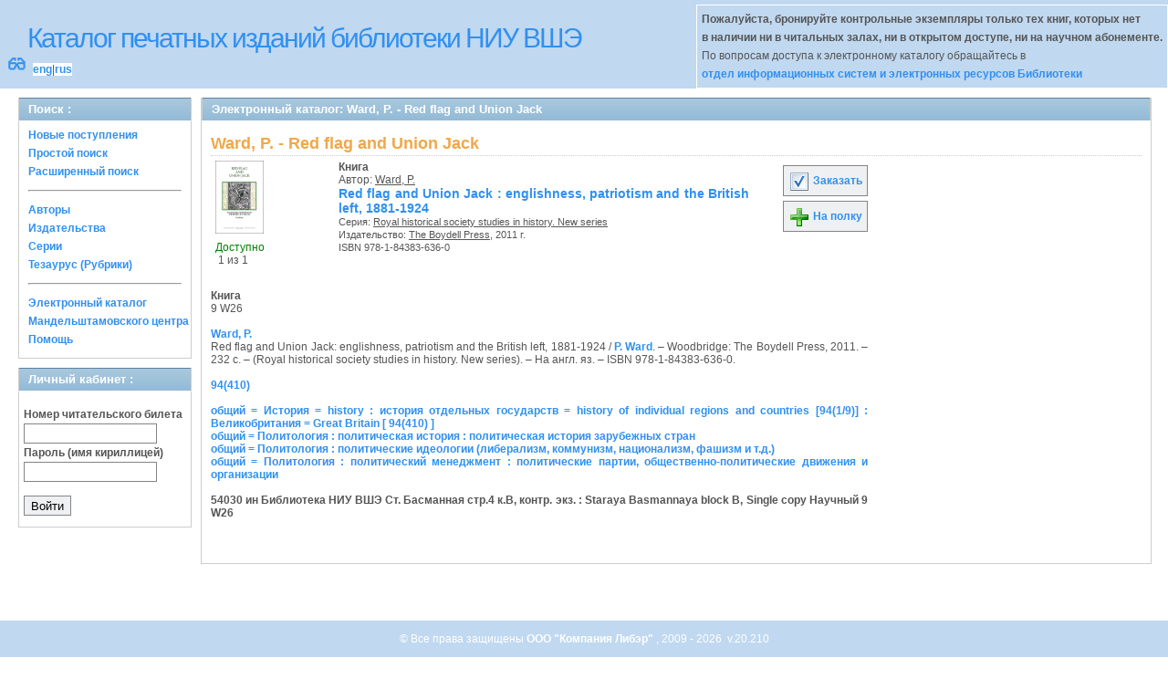

--- FILE ---
content_type: text/html; charset=UTF-8
request_url: http://opac.hse.ru/absopac/app/webroot/index.php?url=/notices/index/IdNotice:229891/Source:default
body_size: 11564
content:
<!DOCTYPE html>
<html>
<head>
	<meta http-equiv="Content-Type" content="text/html; charset=utf-8" />	<title>
		AbsOPACWard, P. - Red flag and Union Jack	</title>
	<link href="/absopac/app/webroot/favicon.ico" type="image/x-icon" rel="icon" /><link href="/absopac/app/webroot/favicon.ico" type="image/x-icon" rel="shortcut icon" /><link rel="stylesheet" type="text/css" href="/absopac/app/webroot/css/cake.generic.my.css" /><link rel="stylesheet" type="text/css" href="/absopac/app/webroot/css/style.css" /><link rel="stylesheet" type="text/css" href="/absopac/app/webroot/css/tables.css" /><link rel="stylesheet" type="text/css" href="/absopac/app/webroot/css/print.css" /><link rel="stylesheet" type="text/css" href="/absopac/app/webroot/css/search_forms.css" /><script type="text/javascript" src="/absopac/app/webroot/js/jquery.min.js"></script>
	<script type="text/javascript" src="/absopac/app/webroot/js/jquery.form.min.js"></script>
	<script type="text/javascript" src="/absopac/app/webroot/js/rating/jquery.rating.js"></script>
	<script type="text/javascript" src="/absopac/app/webroot/js/jquery.simplemodal.min.js"></script>
	<script type="text/javascript" src="/absopac/app/webroot/js/strings.js"></script>
	<script type="text/javascript" src="/absopac/app/webroot/js/jquery.autocomplete.js"></script><script type="text/javascript" src="/absopac/app/webroot/js/img.js"></script></head>
<body><div id="wrap">

	<div id="header">
		<div style="float: left;">
			<h1><a href="#">Каталог печатных изданий библиотеки НИУ ВШЭ</a></h1>
			<div style="float: left; font-size: 20px;margin: 2px 8px;"><a href="/absopac/app/webroot/index.php?url=/zoom" title="Масштаб 200% / нормальный">&#128083;</a></div>			<div class="languages" style="margin-top: 10px; float: left; background-color:#FFFFFF;">
				<a href="/absopac/app/webroot/index.php?url=/languages/switchLanguage/lang:eng">eng</a>|<a href="/absopac/app/webroot/index.php?url=/languages/switchLanguage/lang:rus">rus</a>		 	</div>
		</div>
		<div class="box"><b>Пожалуйста, бронируйте контрольные экземпляры только тех книг, которых нет<br> в наличии ни в читальных залах, ни в открытом доступе, ни на научном абонементе.</b><br>По вопросам доступа к электронному каталогу обращайтесь в<br> <a href="https://www.hse.ru/org/persons/430912">отдел информационных систем и электронных ресурсов Библиотеки</a></div>
	</div>
	
	<div id="content">
	
		<div id="left">
			<h2>Поиск : </h2>
			<div class="box"><ul>

	<li><a href="/absopac/app/webroot/index.php?url=/books/new_arrivals/">Новые поступления</a></li>

			<li><a href="/absopac/app/webroot/index.php?url=/SearchForms/index/1">Простой поиск</a></li>
	

			<li><a href="/absopac/app/webroot/index.php?url=/SearchForms/index/2">Расширенный поиск</a></li>
	
	
	
	
	<li class="general-menu-separator"><hr/></li>
	<li><a href="/absopac/app/webroot/index.php?url=/auteurs">Авторы</a></li>
	<li><a href="/absopac/app/webroot/index.php?url=/editeurs">Издательства</a></li>
	<li><a href="/absopac/app/webroot/index.php?url=/collections">Серии</a></li>
	<li><a href="/absopac/app/webroot/index.php?url=/Matieres">Тезаурус (Рубрики)</a></li>
	

	

	

	

	<li class="general-menu-separator"><hr/></li>
	
		
				<li><a href="http://opac.hse.ru/mendel" target="_blank">Электронный каталог Мандельштамовского центра</a></li>	
			<li><a href="/absopac/app/webroot/index.php?url=/help/index/">Помощь</a></li>
		</ul></div>
<h2>Личный кабинет : </h2>
			<div class="box"><div class="loginForm">
    <form action="/absopac/app/webroot/index.php?url=/users/login" target="_blank" style="text-align:left" id="UserLoginForm" method="post" accept-charset="utf-8"><div style="display:none;"><input type="hidden" name="_method" value="POST" /></div><label for="UserCodbarU">Номер читательского билета</label><input name="data[User][CodbarU]" type="text" maxlength="40" id="UserCodbarU" /><br/><label for="UserMotPasse">Пароль (имя кириллицей)</label><input type="password" name="data[User][MotPasse]" id="UserMotPasse" /><div class="buttons"><div class="submit"><input type="submit" value="Войти" /></div></div></form></div></div>
			
			
		</div>
		
		<div id="right">
			<div class="contentleft">
				<h2>Электронный каталог: Ward, P. - Red flag and Union Jack</h2>
				<div class="contentleftbox"><link rel="stylesheet" type="text/css" href="/absopac/app/webroot/css/jquery.rating.css" /><link rel="stylesheet" type="text/css" href="/absopac/app/webroot/css/jquery.autocomplete.css" /><script type="text/javascript">
//<![CDATA[
isbdUrl = "\/absopac\/app\/webroot\/index.php?url=\/notices\/getIsbdAjax";
//]]>
</script><script type="text/javascript">
//<![CDATA[
exempUrl = "\/absopac\/app\/webroot\/index.php?url=\/notices\/getExemplaires";
//]]>
</script><script type="text/javascript">
//<![CDATA[
reservUrl = "\/absopac\/app\/webroot\/index.php?url=\/reservations\/add";
//]]>
</script><script type="text/javascript">
//<![CDATA[
liensUrl = "\/absopac\/app\/webroot\/index.php?url=\/notices\/getLiens";
//]]>
</script><script type="text/javascript">
//<![CDATA[
noticeUrl = "\/absopac\/app\/webroot\/index.php?url=\/notices\/index";
//]]>
</script><h3>Ward, P. - Red flag and Union Jack</h3><div class="bookitem">
<div class="bookcover"><img src='?url=/Content/cover/229891.jpg' class='img_small' onclick='open_img_fullsize(this.src)'><div><span class="noexmp"><span class="exmpavailable">Доступно</span><br><span class="exmpcount">&nbsp;1 из 1</span></span></div></div><div class="bookdetails">
<b>Книга</b><br/>Автор: <a href="/absopac/app/webroot/index.php?url=/auteurs/view/id:25331/source:default" title="Ward, P." class="full-card-top-link">Ward, P.</a><br/>
          <a class="big1" title="Red flag and Union Jack" href="#">
          Red flag and Union Jack : englishness, patriotism and the British left, 1881-1924</a><br/>

          <small>
          
          Серия: <a href="/absopac/app/webroot/index.php?url=/collections/view/id:9813/source:default" title="Royal historical society studies in history. New series" class="full-card-top-link">Royal historical society studies in history. New series</a><br/>Издательство: <a href="/absopac/app/webroot/index.php?url=/editeurs/view/id:9492/source:default" title="The Boydell Press" class="full-card-top-link">The Boydell Press</a>, 2011 г.<br/>ISBN 978-1-84383-636-0          </small>
          <div style="clear: right; display: block;">
            
          <br style="line-height: 1.5em;"/>
          
          
          <p style="margin-top:5px;">
                    </p>
          </div>
          </div><div class="bookbuttons"> 
<p class="button">
  <a title="Добавить издание в пул заказов" href="/absopac/app/webroot/index.php?url=/books/reserve/IdNotice:229891/Source:default">
    <img border="0" 
		 title="Добавть издание в пул заказов" 
		 alt="Заказать" 
		 src="http://opac.hse.ru/absopac/app/webroot/img/book_reserv.png"/>
    Заказать  </a>
</p>

<p class="button">
  <a title="Поместить это издание на мою книжную полку" href="/absopac/app/webroot/index.php?url=/user_card/addbook/IdNotice:229891/Source:default">
    <img border="0" 
		 title="Поместить это издание на мою книжную полку" 
		 alt="На полку" 
		 src="http://opac.hse.ru/absopac/app/webroot/img/book_add.png"/>
    На полку  </a>
</p>

<div id="vk_229891">
</div>
</div><br/>
<div>
<div id ='ISBD'>
	<b> Книга</b><br/>9 W26<br/>  <br/> <b> <a href="index.php?url=/auteurs/view/25331/source:default">Ward, P.</a></b><br/>    Red flag and Union Jack: englishness, patriotism and the British left, 1881-1924 /  <a href="index.php?url=/auteurs/view/25331/source:default">P. Ward</a>. – Woodbridge: The Boydell Press, 2011. – 232 с. – (Royal historical society studies in history. New series). – На англ. яз. – ISBN 978-1-84383-636-0.<br/><br/><a target='_blank' href='index.php?url=/UdkWithoutTables/view/94%2528410%2529/source:default'>94(410)</a><br/><br/><a target='_blank' href='index.php?url=/matieres/view/61436/source:default'>общий = История = history : история отдельных государств = history of individual regions and countries [94(1/9)] : Великобритания = Great Britain [ 94(410) ]</a><br/><a target='_blank' href='index.php?url=/matieres/view/667/source:default'>общий = Политология : политическая история : политическая история зарубежных стран</a><br/><a target='_blank' href='index.php?url=/matieres/view/331/source:default'>общий = Политология : политические идеологии (либерализм, коммунизм, национализм, фашизм и т.д.)</a><br/><a target='_blank' href='index.php?url=/matieres/view/1347/source:default'>общий = Политология : политический менеджмент : политические партии, общественно-политические движения и организации</a><br/><b><br/> 54030 ин   Библиотека НИУ ВШЭ  Ст. Басманная стр.4 к.В, контр. экз. : Staraya Basmannaya block B, Single copy  Научный  9 W26</b><br/><br/></div></div></div>
<script type="text/javascript">
//<![CDATA[

	jQuery('.star').rating({ 
 	 callback: function(value, link){ 
  	   	jQuery(this.form).find('input.star').rating('readOnly', true); 
    	jQuery(this.form).submit();
  } 
});
//]]>
</script><br/></div>
			</div>
		</div>
                                <!-- Yandex.Metrika counter -->
<script type="text/javascript" >
    (function (d, w, c) {
        (w[c] = w[c] || []).push(function() {
            try {
                w.yaCounter50847507 = new Ya.Metrika2({
                    id:50847507,
                    clickmap:true,
                    trackLinks:true,
                    accurateTrackBounce:true
                });
            } catch(e) { }
        });

        var n = d.getElementsByTagName("script")[0],
            s = d.createElement("script"),
            f = function () { n.parentNode.insertBefore(s, n); };
        s.type = "text/javascript";
        s.async = true;
        s.src = "https://mc.yandex.ru/metrika/tag.js";

        if (w.opera == "[object Opera]") {
            d.addEventListener("DOMContentLoaded", f, false);
        } else { f(); }
    })(document, window, "yandex_metrika_callbacks2");
</script>
<noscript><div><img src="https://mc.yandex.ru/watch/50847507" style="position:absolute; left:-9999px;" alt="" /></div></noscript>
<!-- /Yandex.Metrika counter -->	</div>
	
</div>
<div style="clear: both;"></div>
<div id="footer">
	&copy; Все права защищены 	<a href="http://www.libermedia.ru" target="_blank">
		ООО "Компания Либэр"	</a>, 2009 - 2026&nbsp; v.20.210</div>
<div>
</div>
</body>
</html>
